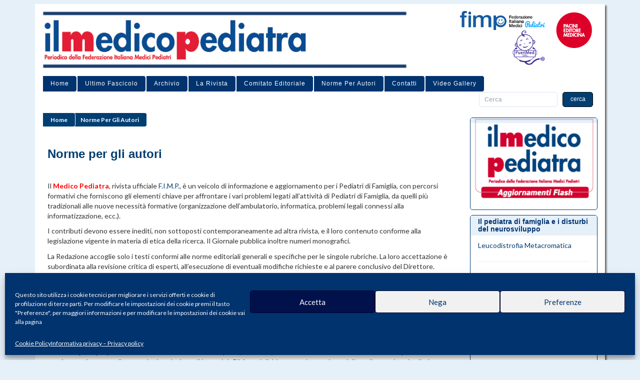

--- FILE ---
content_type: text/html; charset=UTF-8
request_url: https://www.ilmedicopediatra-rivistafimp.it/norme-gli-autori/
body_size: 14497
content:
<!DOCTYPE html>
<html lang="it-IT" >
<head>
	<meta charset="UTF-8">
    <meta name="viewport" content="width=device-width, initial-scale=1">
    <meta http-equiv="X-UA-Compatible" content="IE=edge">
    <meta name="author" content="Archimede Informatica">
    <link rel="icon" href="https://www.ilmedicopediatra-rivistafimp.it/wp-content/themes/magazine_online/img/favicon.ico" type="image/x-icon" />
    <title>Il Medico Pediatra &#8211; Periodico della Federazione Italiana Medici Pediatri</title>
	
    <!-- Bootstrap Core CSS - Uses Bootswatch Flatly Theme: http://bootswatch.com/flatly/ -->
    <link href="https://www.ilmedicopediatra-rivistafimp.it/wp-content/themes/magazine_online/css/bootstrap.min.css" rel="stylesheet">

    <!-- Custom Fonts -->
    <link href="https://www.ilmedicopediatra-rivistafimp.it/wp-content/themes/magazine_online/font-awesome/css/font-awesome.min.css" rel="stylesheet" type="text/css">
    <link href="https://fonts.googleapis.com/css?family=Montserrat:400,700" rel="stylesheet" type="text/css">
    <link href="https://fonts.googleapis.com/css?family=Lato:400,700,400italic,700italic" rel="stylesheet" type="text/css">

    <!-- HTML5 Shim and Respond.js IE8 support of HTML5 elements and media queries -->
    <!-- WARNING: Respond.js doesn't work if you view the page via file:// -->
    <!--[if lt IE 9]>
        <script src="https://oss.maxcdn.com/libs/html5shiv/3.7.0/html5shiv.js"></script>
        <script src="https://oss.maxcdn.com/libs/respond.js/1.4.2/respond.min.js"></script>
    <![endif]-->
	
	<link rel="profile" href="https://gmpg.org/xfn/11">
	<link rel="pingback" href="https://www.ilmedicopediatra-rivistafimp.it/xmlrpc.php">
	<script>(function(){document.documentElement.className='js'})();</script>
	<meta name='robots' content='index, follow, max-image-preview:large, max-snippet:-1, max-video-preview:-1' />
	<style>img:is([sizes="auto" i], [sizes^="auto," i]) { contain-intrinsic-size: 3000px 1500px }</style>
	
	<!-- This site is optimized with the Yoast SEO plugin v24.0 - https://yoast.com/wordpress/plugins/seo/ -->
	<title>Norme per gli autori - Il Medico Pediatra - Periodico della Federazione Italiana Medici Pediatri</title>
	<link rel="canonical" href="https://www.ilmedicopediatra-rivistafimp.it/norme-gli-autori/" />
	<meta property="og:locale" content="it_IT" />
	<meta property="og:type" content="article" />
	<meta property="og:title" content="Norme per gli autori - Il Medico Pediatra - Periodico della Federazione Italiana Medici Pediatri" />
	<meta property="og:description" content="&nbsp; Il Medico Pediatra, rivista ufficiale F.I.M.P., è un veicolo di informazione e aggiornamento per i Pediatri di Famiglia, con percorsi formativi che forniscono gli elementi chiave per affrontare i vari problemi legati all’attività di Pediatri di Famiglia, da quelli più tradizionali alle nuove necessità formative (organizzazione dell’ambulatorio, informatica, problemi legali connessi alla informatizzazione, ecc.). I &hellip; Continue reading Norme per gli autori" />
	<meta property="og:url" content="https://www.ilmedicopediatra-rivistafimp.it/norme-gli-autori/" />
	<meta property="og:site_name" content="Il Medico Pediatra - Periodico della Federazione Italiana Medici Pediatri" />
	<meta property="article:modified_time" content="2024-04-16T13:48:01+00:00" />
	<meta name="twitter:card" content="summary_large_image" />
	<meta name="twitter:label1" content="Tempo di lettura stimato" />
	<meta name="twitter:data1" content="5 minuti" />
	<script type="application/ld+json" class="yoast-schema-graph">{"@context":"https://schema.org","@graph":[{"@type":"WebPage","@id":"https://www.ilmedicopediatra-rivistafimp.it/norme-gli-autori/","url":"https://www.ilmedicopediatra-rivistafimp.it/norme-gli-autori/","name":"Norme per gli autori - Il Medico Pediatra - Periodico della Federazione Italiana Medici Pediatri","isPartOf":{"@id":"https://www.ilmedicopediatra-rivistafimp.it/#website"},"datePublished":"2018-10-05T08:43:05+00:00","dateModified":"2024-04-16T13:48:01+00:00","breadcrumb":{"@id":"https://www.ilmedicopediatra-rivistafimp.it/norme-gli-autori/#breadcrumb"},"inLanguage":"it-IT","potentialAction":[{"@type":"ReadAction","target":["https://www.ilmedicopediatra-rivistafimp.it/norme-gli-autori/"]}]},{"@type":"BreadcrumbList","@id":"https://www.ilmedicopediatra-rivistafimp.it/norme-gli-autori/#breadcrumb","itemListElement":[{"@type":"ListItem","position":1,"name":"Home","item":"https://www.ilmedicopediatra-rivistafimp.it/"},{"@type":"ListItem","position":2,"name":"Norme per gli autori"}]},{"@type":"WebSite","@id":"https://www.ilmedicopediatra-rivistafimp.it/#website","url":"https://www.ilmedicopediatra-rivistafimp.it/","name":"Il Medico Pediatra - Periodico della Federazione Italiana Medici Pediatri","description":"","potentialAction":[{"@type":"SearchAction","target":{"@type":"EntryPoint","urlTemplate":"https://www.ilmedicopediatra-rivistafimp.it/?s={search_term_string}"},"query-input":{"@type":"PropertyValueSpecification","valueRequired":true,"valueName":"search_term_string"}}],"inLanguage":"it-IT"}]}</script>
	<!-- / Yoast SEO plugin. -->


<link rel='dns-prefetch' href='//fonts.googleapis.com' />
<link rel="alternate" type="application/rss+xml" title="Il Medico Pediatra - Periodico della Federazione Italiana Medici Pediatri &raquo; Feed" href="https://www.ilmedicopediatra-rivistafimp.it/feed/" />
<link rel="alternate" type="application/rss+xml" title="Il Medico Pediatra - Periodico della Federazione Italiana Medici Pediatri &raquo; Feed dei commenti" href="https://www.ilmedicopediatra-rivistafimp.it/comments/feed/" />
<script type="text/javascript">
/* <![CDATA[ */
window._wpemojiSettings = {"baseUrl":"https:\/\/s.w.org\/images\/core\/emoji\/15.0.3\/72x72\/","ext":".png","svgUrl":"https:\/\/s.w.org\/images\/core\/emoji\/15.0.3\/svg\/","svgExt":".svg","source":{"concatemoji":"https:\/\/www.ilmedicopediatra-rivistafimp.it\/wp-includes\/js\/wp-emoji-release.min.js?ver=6.7.1"}};
/*! This file is auto-generated */
!function(i,n){var o,s,e;function c(e){try{var t={supportTests:e,timestamp:(new Date).valueOf()};sessionStorage.setItem(o,JSON.stringify(t))}catch(e){}}function p(e,t,n){e.clearRect(0,0,e.canvas.width,e.canvas.height),e.fillText(t,0,0);var t=new Uint32Array(e.getImageData(0,0,e.canvas.width,e.canvas.height).data),r=(e.clearRect(0,0,e.canvas.width,e.canvas.height),e.fillText(n,0,0),new Uint32Array(e.getImageData(0,0,e.canvas.width,e.canvas.height).data));return t.every(function(e,t){return e===r[t]})}function u(e,t,n){switch(t){case"flag":return n(e,"\ud83c\udff3\ufe0f\u200d\u26a7\ufe0f","\ud83c\udff3\ufe0f\u200b\u26a7\ufe0f")?!1:!n(e,"\ud83c\uddfa\ud83c\uddf3","\ud83c\uddfa\u200b\ud83c\uddf3")&&!n(e,"\ud83c\udff4\udb40\udc67\udb40\udc62\udb40\udc65\udb40\udc6e\udb40\udc67\udb40\udc7f","\ud83c\udff4\u200b\udb40\udc67\u200b\udb40\udc62\u200b\udb40\udc65\u200b\udb40\udc6e\u200b\udb40\udc67\u200b\udb40\udc7f");case"emoji":return!n(e,"\ud83d\udc26\u200d\u2b1b","\ud83d\udc26\u200b\u2b1b")}return!1}function f(e,t,n){var r="undefined"!=typeof WorkerGlobalScope&&self instanceof WorkerGlobalScope?new OffscreenCanvas(300,150):i.createElement("canvas"),a=r.getContext("2d",{willReadFrequently:!0}),o=(a.textBaseline="top",a.font="600 32px Arial",{});return e.forEach(function(e){o[e]=t(a,e,n)}),o}function t(e){var t=i.createElement("script");t.src=e,t.defer=!0,i.head.appendChild(t)}"undefined"!=typeof Promise&&(o="wpEmojiSettingsSupports",s=["flag","emoji"],n.supports={everything:!0,everythingExceptFlag:!0},e=new Promise(function(e){i.addEventListener("DOMContentLoaded",e,{once:!0})}),new Promise(function(t){var n=function(){try{var e=JSON.parse(sessionStorage.getItem(o));if("object"==typeof e&&"number"==typeof e.timestamp&&(new Date).valueOf()<e.timestamp+604800&&"object"==typeof e.supportTests)return e.supportTests}catch(e){}return null}();if(!n){if("undefined"!=typeof Worker&&"undefined"!=typeof OffscreenCanvas&&"undefined"!=typeof URL&&URL.createObjectURL&&"undefined"!=typeof Blob)try{var e="postMessage("+f.toString()+"("+[JSON.stringify(s),u.toString(),p.toString()].join(",")+"));",r=new Blob([e],{type:"text/javascript"}),a=new Worker(URL.createObjectURL(r),{name:"wpTestEmojiSupports"});return void(a.onmessage=function(e){c(n=e.data),a.terminate(),t(n)})}catch(e){}c(n=f(s,u,p))}t(n)}).then(function(e){for(var t in e)n.supports[t]=e[t],n.supports.everything=n.supports.everything&&n.supports[t],"flag"!==t&&(n.supports.everythingExceptFlag=n.supports.everythingExceptFlag&&n.supports[t]);n.supports.everythingExceptFlag=n.supports.everythingExceptFlag&&!n.supports.flag,n.DOMReady=!1,n.readyCallback=function(){n.DOMReady=!0}}).then(function(){return e}).then(function(){var e;n.supports.everything||(n.readyCallback(),(e=n.source||{}).concatemoji?t(e.concatemoji):e.wpemoji&&e.twemoji&&(t(e.twemoji),t(e.wpemoji)))}))}((window,document),window._wpemojiSettings);
/* ]]> */
</script>
<style id='wp-emoji-styles-inline-css' type='text/css'>

	img.wp-smiley, img.emoji {
		display: inline !important;
		border: none !important;
		box-shadow: none !important;
		height: 1em !important;
		width: 1em !important;
		margin: 0 0.07em !important;
		vertical-align: -0.1em !important;
		background: none !important;
		padding: 0 !important;
	}
</style>
<link rel='stylesheet' id='wp-block-library-css' href='https://www.ilmedicopediatra-rivistafimp.it/wp-includes/css/dist/block-library/style.min.css?ver=6.7.1' type='text/css' media='all' />
<style id='classic-theme-styles-inline-css' type='text/css'>
/*! This file is auto-generated */
.wp-block-button__link{color:#fff;background-color:#32373c;border-radius:9999px;box-shadow:none;text-decoration:none;padding:calc(.667em + 2px) calc(1.333em + 2px);font-size:1.125em}.wp-block-file__button{background:#32373c;color:#fff;text-decoration:none}
</style>
<style id='global-styles-inline-css' type='text/css'>
:root{--wp--preset--aspect-ratio--square: 1;--wp--preset--aspect-ratio--4-3: 4/3;--wp--preset--aspect-ratio--3-4: 3/4;--wp--preset--aspect-ratio--3-2: 3/2;--wp--preset--aspect-ratio--2-3: 2/3;--wp--preset--aspect-ratio--16-9: 16/9;--wp--preset--aspect-ratio--9-16: 9/16;--wp--preset--color--black: #000000;--wp--preset--color--cyan-bluish-gray: #abb8c3;--wp--preset--color--white: #ffffff;--wp--preset--color--pale-pink: #f78da7;--wp--preset--color--vivid-red: #cf2e2e;--wp--preset--color--luminous-vivid-orange: #ff6900;--wp--preset--color--luminous-vivid-amber: #fcb900;--wp--preset--color--light-green-cyan: #7bdcb5;--wp--preset--color--vivid-green-cyan: #00d084;--wp--preset--color--pale-cyan-blue: #8ed1fc;--wp--preset--color--vivid-cyan-blue: #0693e3;--wp--preset--color--vivid-purple: #9b51e0;--wp--preset--gradient--vivid-cyan-blue-to-vivid-purple: linear-gradient(135deg,rgba(6,147,227,1) 0%,rgb(155,81,224) 100%);--wp--preset--gradient--light-green-cyan-to-vivid-green-cyan: linear-gradient(135deg,rgb(122,220,180) 0%,rgb(0,208,130) 100%);--wp--preset--gradient--luminous-vivid-amber-to-luminous-vivid-orange: linear-gradient(135deg,rgba(252,185,0,1) 0%,rgba(255,105,0,1) 100%);--wp--preset--gradient--luminous-vivid-orange-to-vivid-red: linear-gradient(135deg,rgba(255,105,0,1) 0%,rgb(207,46,46) 100%);--wp--preset--gradient--very-light-gray-to-cyan-bluish-gray: linear-gradient(135deg,rgb(238,238,238) 0%,rgb(169,184,195) 100%);--wp--preset--gradient--cool-to-warm-spectrum: linear-gradient(135deg,rgb(74,234,220) 0%,rgb(151,120,209) 20%,rgb(207,42,186) 40%,rgb(238,44,130) 60%,rgb(251,105,98) 80%,rgb(254,248,76) 100%);--wp--preset--gradient--blush-light-purple: linear-gradient(135deg,rgb(255,206,236) 0%,rgb(152,150,240) 100%);--wp--preset--gradient--blush-bordeaux: linear-gradient(135deg,rgb(254,205,165) 0%,rgb(254,45,45) 50%,rgb(107,0,62) 100%);--wp--preset--gradient--luminous-dusk: linear-gradient(135deg,rgb(255,203,112) 0%,rgb(199,81,192) 50%,rgb(65,88,208) 100%);--wp--preset--gradient--pale-ocean: linear-gradient(135deg,rgb(255,245,203) 0%,rgb(182,227,212) 50%,rgb(51,167,181) 100%);--wp--preset--gradient--electric-grass: linear-gradient(135deg,rgb(202,248,128) 0%,rgb(113,206,126) 100%);--wp--preset--gradient--midnight: linear-gradient(135deg,rgb(2,3,129) 0%,rgb(40,116,252) 100%);--wp--preset--font-size--small: 13px;--wp--preset--font-size--medium: 20px;--wp--preset--font-size--large: 36px;--wp--preset--font-size--x-large: 42px;--wp--preset--spacing--20: 0.44rem;--wp--preset--spacing--30: 0.67rem;--wp--preset--spacing--40: 1rem;--wp--preset--spacing--50: 1.5rem;--wp--preset--spacing--60: 2.25rem;--wp--preset--spacing--70: 3.38rem;--wp--preset--spacing--80: 5.06rem;--wp--preset--shadow--natural: 6px 6px 9px rgba(0, 0, 0, 0.2);--wp--preset--shadow--deep: 12px 12px 50px rgba(0, 0, 0, 0.4);--wp--preset--shadow--sharp: 6px 6px 0px rgba(0, 0, 0, 0.2);--wp--preset--shadow--outlined: 6px 6px 0px -3px rgba(255, 255, 255, 1), 6px 6px rgba(0, 0, 0, 1);--wp--preset--shadow--crisp: 6px 6px 0px rgba(0, 0, 0, 1);}:where(.is-layout-flex){gap: 0.5em;}:where(.is-layout-grid){gap: 0.5em;}body .is-layout-flex{display: flex;}.is-layout-flex{flex-wrap: wrap;align-items: center;}.is-layout-flex > :is(*, div){margin: 0;}body .is-layout-grid{display: grid;}.is-layout-grid > :is(*, div){margin: 0;}:where(.wp-block-columns.is-layout-flex){gap: 2em;}:where(.wp-block-columns.is-layout-grid){gap: 2em;}:where(.wp-block-post-template.is-layout-flex){gap: 1.25em;}:where(.wp-block-post-template.is-layout-grid){gap: 1.25em;}.has-black-color{color: var(--wp--preset--color--black) !important;}.has-cyan-bluish-gray-color{color: var(--wp--preset--color--cyan-bluish-gray) !important;}.has-white-color{color: var(--wp--preset--color--white) !important;}.has-pale-pink-color{color: var(--wp--preset--color--pale-pink) !important;}.has-vivid-red-color{color: var(--wp--preset--color--vivid-red) !important;}.has-luminous-vivid-orange-color{color: var(--wp--preset--color--luminous-vivid-orange) !important;}.has-luminous-vivid-amber-color{color: var(--wp--preset--color--luminous-vivid-amber) !important;}.has-light-green-cyan-color{color: var(--wp--preset--color--light-green-cyan) !important;}.has-vivid-green-cyan-color{color: var(--wp--preset--color--vivid-green-cyan) !important;}.has-pale-cyan-blue-color{color: var(--wp--preset--color--pale-cyan-blue) !important;}.has-vivid-cyan-blue-color{color: var(--wp--preset--color--vivid-cyan-blue) !important;}.has-vivid-purple-color{color: var(--wp--preset--color--vivid-purple) !important;}.has-black-background-color{background-color: var(--wp--preset--color--black) !important;}.has-cyan-bluish-gray-background-color{background-color: var(--wp--preset--color--cyan-bluish-gray) !important;}.has-white-background-color{background-color: var(--wp--preset--color--white) !important;}.has-pale-pink-background-color{background-color: var(--wp--preset--color--pale-pink) !important;}.has-vivid-red-background-color{background-color: var(--wp--preset--color--vivid-red) !important;}.has-luminous-vivid-orange-background-color{background-color: var(--wp--preset--color--luminous-vivid-orange) !important;}.has-luminous-vivid-amber-background-color{background-color: var(--wp--preset--color--luminous-vivid-amber) !important;}.has-light-green-cyan-background-color{background-color: var(--wp--preset--color--light-green-cyan) !important;}.has-vivid-green-cyan-background-color{background-color: var(--wp--preset--color--vivid-green-cyan) !important;}.has-pale-cyan-blue-background-color{background-color: var(--wp--preset--color--pale-cyan-blue) !important;}.has-vivid-cyan-blue-background-color{background-color: var(--wp--preset--color--vivid-cyan-blue) !important;}.has-vivid-purple-background-color{background-color: var(--wp--preset--color--vivid-purple) !important;}.has-black-border-color{border-color: var(--wp--preset--color--black) !important;}.has-cyan-bluish-gray-border-color{border-color: var(--wp--preset--color--cyan-bluish-gray) !important;}.has-white-border-color{border-color: var(--wp--preset--color--white) !important;}.has-pale-pink-border-color{border-color: var(--wp--preset--color--pale-pink) !important;}.has-vivid-red-border-color{border-color: var(--wp--preset--color--vivid-red) !important;}.has-luminous-vivid-orange-border-color{border-color: var(--wp--preset--color--luminous-vivid-orange) !important;}.has-luminous-vivid-amber-border-color{border-color: var(--wp--preset--color--luminous-vivid-amber) !important;}.has-light-green-cyan-border-color{border-color: var(--wp--preset--color--light-green-cyan) !important;}.has-vivid-green-cyan-border-color{border-color: var(--wp--preset--color--vivid-green-cyan) !important;}.has-pale-cyan-blue-border-color{border-color: var(--wp--preset--color--pale-cyan-blue) !important;}.has-vivid-cyan-blue-border-color{border-color: var(--wp--preset--color--vivid-cyan-blue) !important;}.has-vivid-purple-border-color{border-color: var(--wp--preset--color--vivid-purple) !important;}.has-vivid-cyan-blue-to-vivid-purple-gradient-background{background: var(--wp--preset--gradient--vivid-cyan-blue-to-vivid-purple) !important;}.has-light-green-cyan-to-vivid-green-cyan-gradient-background{background: var(--wp--preset--gradient--light-green-cyan-to-vivid-green-cyan) !important;}.has-luminous-vivid-amber-to-luminous-vivid-orange-gradient-background{background: var(--wp--preset--gradient--luminous-vivid-amber-to-luminous-vivid-orange) !important;}.has-luminous-vivid-orange-to-vivid-red-gradient-background{background: var(--wp--preset--gradient--luminous-vivid-orange-to-vivid-red) !important;}.has-very-light-gray-to-cyan-bluish-gray-gradient-background{background: var(--wp--preset--gradient--very-light-gray-to-cyan-bluish-gray) !important;}.has-cool-to-warm-spectrum-gradient-background{background: var(--wp--preset--gradient--cool-to-warm-spectrum) !important;}.has-blush-light-purple-gradient-background{background: var(--wp--preset--gradient--blush-light-purple) !important;}.has-blush-bordeaux-gradient-background{background: var(--wp--preset--gradient--blush-bordeaux) !important;}.has-luminous-dusk-gradient-background{background: var(--wp--preset--gradient--luminous-dusk) !important;}.has-pale-ocean-gradient-background{background: var(--wp--preset--gradient--pale-ocean) !important;}.has-electric-grass-gradient-background{background: var(--wp--preset--gradient--electric-grass) !important;}.has-midnight-gradient-background{background: var(--wp--preset--gradient--midnight) !important;}.has-small-font-size{font-size: var(--wp--preset--font-size--small) !important;}.has-medium-font-size{font-size: var(--wp--preset--font-size--medium) !important;}.has-large-font-size{font-size: var(--wp--preset--font-size--large) !important;}.has-x-large-font-size{font-size: var(--wp--preset--font-size--x-large) !important;}
:where(.wp-block-post-template.is-layout-flex){gap: 1.25em;}:where(.wp-block-post-template.is-layout-grid){gap: 1.25em;}
:where(.wp-block-columns.is-layout-flex){gap: 2em;}:where(.wp-block-columns.is-layout-grid){gap: 2em;}
:root :where(.wp-block-pullquote){font-size: 1.5em;line-height: 1.6;}
</style>
<link rel='stylesheet' id='cmplz-general-css' href='https://www.ilmedicopediatra-rivistafimp.it/wp-content/plugins/complianz-gdpr/assets/css/cookieblocker.min.css?ver=1734431118' type='text/css' media='all' />
<link rel='stylesheet' id='aip_magazine_style-css' href='https://www.ilmedicopediatra-rivistafimp.it/wp-content/plugins/aip_magazine//css/aip_magazine.css?ver=2.0.3' type='text/css' media='all' />
<link rel='stylesheet' id='jquery-aip_magazine-flexslider-css' href='https://www.ilmedicopediatra-rivistafimp.it/wp-content/plugins/aip_magazine//css/flexslider.css?ver=2.0.3' type='text/css' media='all' />
<link rel='stylesheet' id='magazineonline-fonts-css' href='//fonts.googleapis.com/css?family=Noto+Sans%3A400italic%2C700italic%2C400%2C700%7CNoto+Serif%3A400italic%2C700italic%2C400%2C700%7CInconsolata%3A400%2C700&#038;subset=latin%2Clatin-ext' type='text/css' media='all' />
<link rel='stylesheet' id='genericons-css' href='https://www.ilmedicopediatra-rivistafimp.it/wp-content/themes/magazine_online/genericons/genericons.css?ver=3.2' type='text/css' media='all' />
<link rel='stylesheet' id='magazineonline-style-css' href='https://www.ilmedicopediatra-rivistafimp.it/wp-content/themes/magazine_online/style.css?ver=6.7.1' type='text/css' media='all' />
<!--[if lt IE 9]>
<link rel='stylesheet' id='magazineonline-ie-css' href='https://www.ilmedicopediatra-rivistafimp.it/wp-content/themes/magazine_online/css/ie.css?ver=20141010' type='text/css' media='all' />
<![endif]-->
<!--[if lt IE 8]>
<link rel='stylesheet' id='magazineonline-ie7-css' href='https://www.ilmedicopediatra-rivistafimp.it/wp-content/themes/magazine_online/css/ie7.css?ver=20141010' type='text/css' media='all' />
<![endif]-->
<script type="text/javascript" src="https://www.ilmedicopediatra-rivistafimp.it/wp-includes/js/jquery/jquery.min.js?ver=3.7.1" id="jquery-core-js"></script>
<script type="text/javascript" src="https://www.ilmedicopediatra-rivistafimp.it/wp-includes/js/jquery/jquery-migrate.min.js?ver=3.4.1" id="jquery-migrate-js"></script>
<script type="text/javascript" src="https://www.ilmedicopediatra-rivistafimp.it/wp-content/plugins/aip_magazine//js/jquery.flexslider-min.js?ver=2.0.3" id="jquery-aip_magazine-flexslider-js"></script>
<link rel="https://api.w.org/" href="https://www.ilmedicopediatra-rivistafimp.it/wp-json/" /><link rel="alternate" title="JSON" type="application/json" href="https://www.ilmedicopediatra-rivistafimp.it/wp-json/wp/v2/pages/119" /><link rel="EditURI" type="application/rsd+xml" title="RSD" href="https://www.ilmedicopediatra-rivistafimp.it/xmlrpc.php?rsd" />
<meta name="generator" content="WordPress 6.7.1" />
<link rel='shortlink' href='https://www.ilmedicopediatra-rivistafimp.it/?p=119' />
<link rel="alternate" title="oEmbed (JSON)" type="application/json+oembed" href="https://www.ilmedicopediatra-rivistafimp.it/wp-json/oembed/1.0/embed?url=https%3A%2F%2Fwww.ilmedicopediatra-rivistafimp.it%2Fnorme-gli-autori%2F" />
<link rel="alternate" title="oEmbed (XML)" type="text/xml+oembed" href="https://www.ilmedicopediatra-rivistafimp.it/wp-json/oembed/1.0/embed?url=https%3A%2F%2Fwww.ilmedicopediatra-rivistafimp.it%2Fnorme-gli-autori%2F&#038;format=xml" />
			<style>.cmplz-hidden {
					display: none !important;
				}</style>
<!-- Matomo -->
<script>
    var _paq = window._paq = window._paq || [];
    /* tracker methods like "setCustomDimension" should be called before "trackPageView" */
    _paq.push(['trackPageView']);
    _paq.push(['enableLinkTracking']);
    (function() {
        var u="https://pacini.matomo.cloud/";
        _paq.push(['setTrackerUrl', u+'matomo.php']);
        _paq.push(['setSiteId', '10']);
        var d=document, g=d.createElement('script'), s=d.getElementsByTagName('script')[0];
        g.async=true; g.src='//cdn.matomo.cloud/pacini.matomo.cloud/matomo.js'; s.parentNode.insertBefore(g,s);
    })();
</script>
<!-- End Matomo Code -->
    
</head>

<body data-cmplz=1 class="index">
<div class="container">
	<div id="page">
	
	<!-- Header -->
	<header>
        <div class="bg-header">
            <div class="col-md-8" id="testata"><a href="https://www.ilmedicopediatra-rivistafimp.it/" rel="home"><img class="img-responsive" src="https://www.ilmedicopediatra-rivistafimp.it/wp-content/themes/magazine_online/img/testata.jpg" alt="Il Medico Pediatra &#8211; Periodico della Federazione Italiana Medici Pediatri" title="Il Medico Pediatra &#8211; Periodico della Federazione Italiana Medici Pediatri"></a>
            </div>
            <div class="col-md-4" id="sponsor">
                <a href="http://www.pacinimedicina.it/" title="Pacini Editore Medicina" target="_blank"><img class="img-responsive" src="https://www.ilmedicopediatra-rivistafimp.it/wp-content/themes/magazine_online/img/logo_pacini_medicina.png" alt="Logo Pacini Editore Medicina" title="Logo Pacini Editore Medicina"></a>
                <a href="https://www.fimp.pro/" title="Federazione Italiana Medici Pediatri" target="_blank"><img class="img-responsive" src="https://www.ilmedicopediatra-rivistafimp.it/wp-content/themes/magazine_online/img/logo-fimp.jpg" alt="Logo Federazione Italiana Medici Pediatri" title="Logo Federazione Italiana Medici Pediatri"></a>
                <a href="https://www.facebook.com/puerimed/" title="PueriMed" target="_blank"><img class="img-responsive" src="https://www.ilmedicopediatra-rivistafimp.it/wp-content/themes/magazine_online/img/logo-puerimed.jpg" alt="Logo PueriMed" title="Logo PueriMed"></a>
            </div>
        </div>
	</header>
	<div class="row"></div>
    <!-- Navigation -->

	    <nav class="navbar navbar-default">
            <!-- Brand and toggle get grouped for better mobile display -->
            <div class="navbar-header page-scroll">
                <button type="button" class="navbar-toggle" data-toggle="collapse" data-target="#bs-example-navbar-collapse-1">
                    <span class="sr-only">Toggle navigation</span>
                    <span class="icon-bar"></span>
                    <span class="icon-bar"></span>
                    <span class="icon-bar"></span>
                </button>
            </div>

            <!-- Collect the nav links, forms, and other content for toggling -->
            <div class="collapse navbar-collapse" id="bs-example-navbar-collapse-1">
				<div class="menu-menu-di-navigazione-container"><ul id="menu-menu-di-navigazione" class="nav navbar-nav navbar-left"><li id="menu-item-17" class="menu-item menu-item-type-post_type menu-item-object-page menu-item-home menu-item-17"><a href="https://www.ilmedicopediatra-rivistafimp.it/">Home</a></li>
<li id="menu-item-15" class="menu-item menu-item-type-post_type menu-item-object-page menu-item-15"><a href="https://www.ilmedicopediatra-rivistafimp.it/ultimo-fascicolo/">Ultimo Fascicolo</a></li>
<li id="menu-item-16" class="menu-item menu-item-type-post_type menu-item-object-page menu-item-16"><a href="https://www.ilmedicopediatra-rivistafimp.it/archivio/">Archivio</a></li>
<li id="menu-item-106" class="menu-item menu-item-type-post_type menu-item-object-page menu-item-106"><a href="https://www.ilmedicopediatra-rivistafimp.it/la-rivista/">La Rivista</a></li>
<li id="menu-item-82" class="menu-item menu-item-type-post_type menu-item-object-page menu-item-82"><a href="https://www.ilmedicopediatra-rivistafimp.it/comitato-editoriale/">Comitato Editoriale</a></li>
<li id="menu-item-121" class="menu-item menu-item-type-post_type menu-item-object-page current-menu-item page_item page-item-119 current_page_item menu-item-121"><a href="https://www.ilmedicopediatra-rivistafimp.it/norme-gli-autori/" aria-current="page">Norme per autori</a></li>
<li id="menu-item-80" class="menu-item menu-item-type-post_type menu-item-object-page menu-item-80"><a href="https://www.ilmedicopediatra-rivistafimp.it/contatti/">Contatti</a></li>
<li id="menu-item-630" class="menu-item menu-item-type-post_type menu-item-object-page menu-item-630"><a href="https://www.ilmedicopediatra-rivistafimp.it/video-gallery/">Video Gallery</a></li>
</ul></div>				<div id="search">
					<form action="/" method="get" role="search">
						<input type="search" name="s" title="Cerca" placeholder="Cerca" class="form-control">
						<input type="hidden" name="post_type[]" value="post" />
						<input type="hidden" name="post_type[]" value="article" />
						<input type="hidden" name="post_type[]" value="page" />
						<button class="btn btn-success">cerca</button>
					</form>	
				</div>
            </div>
            <!-- /.navbar-collapse -->
    </nav>	
	       <div class="row"></div>
       <div class="banner_container"><div class="col-sm-12"></div></div>
       <div class="row"></div>

	<section id="content">

		<div class="col-sm-9">
			<div id="breadcrumbs"><a href="https://www.ilmedicopediatra-rivistafimp.it">Home</a>   <span class="current">Norme per gli autori</span></div><div class="divider"></div>
			

	<div id="primary" class="content-area">
		<main id="main" class="site-main" role="main">

		
<article id="post-119" class="post-119 page type-page status-publish hentry">
	
	<header class="entry-header">
		<h1 class="entry-title">Norme per gli autori</h1>	</header><!-- .entry-header -->

	<div class="entry-content">
		<p>&nbsp;</p>
<p>Il <span style="color: #ff0000;"><strong>Medico Pediatra</strong></span>, rivista ufficiale <a href="https://www.fimp.pro/">F.I.M.P.</a>, è un veicolo di informazione e aggiornamento per i Pediatri di Famiglia, con percorsi formativi che forniscono gli elementi chiave per affrontare i vari problemi legati all’attività di Pediatri di Famiglia, da quelli più tradizionali alle nuove necessità formative (organizzazione dell’ambulatorio, informatica, problemi legali connessi alla informatizzazione, ecc.).</p>
<p>I contributi devono essere inediti, non sottoposti contemporaneamente ad altra rivista, e il loro contenuto conforme alla legislazione vigente in materia di etica della ricerca. Il Giornale pubblica inoltre numeri monografici.</p>
<p>La Redazione accoglie solo i testi conformi alle norme editoriali generali e specifiche per le singole rubriche. La loro accettazione è subordinata alla revisione critica di esperti, all’esecuzione di eventuali modifiche richieste e al parere conclusivo del Direttore.</p>
<p><strong> </strong></p>
<p><strong><span style="color: #ff0000;">Norme per l&#8217;invio dei manoscritti di cui si fa richiesta di pubblicazione</span> </strong></p>
<p>1) Dichiarazione sottoscritta dagli Autori: “I sottoscritti Autori del lavoro &#8230;&#8230;&#8230;&#8230;&#8230;&#8230;&#8230;. trasferiscono, nel caso della pubblicazione nel <strong>Il Medico Pediatra</strong>, tutti i diritti d’Autore all’Editore. Essi garantiscono l’originalità del contenuto, che è conforme alla legislazione vigente in materia di etica della ricerca, e la non contemporanea valutazione del lavoro presso altre Riviste. Gli Autori affermano di essere in possesso delle necessarie autorizzazioni nel caso si tratti di sperimentazioni o di ricerche che coinvolgono l’uomo, svolte secondo i principi riportati nella Dichiarazione di Helsinki (1975, rev. 2000) e di aver ottenuto il consenso informato per la sperimentazione e per l’eventuale riproduzione di immagini. Gli Autori dichiarano, nel caso si tratti di studi su cavie animali, che sono state rispettate le relative leggi nazionali e le linee guida istituzionali. Gli Autori dichiarano di essere gli unici responsabili delle affermazioni contenute nell’articolo”.</p>
<p>2) Conflitto di interessi. Gli Autori devono dichiarare se hanno ricevuto finanziamenti, donazioni o se hanno in atto contratti o altre forme di finanziamento, personali o istituzionali, con Aziende i cui prodotti sono citati nel testo. Questa dichiarazione verrà trattata dal Direttore come una informazione riservata e non verrà inoltrata ai revisori. I lavori accettati verranno pubblicati con l’accompagnamento di una dichiarazione, allo scopo di rendere nota la fonte e la natura del finanziamento.</p>
<p>L’Editore fa presente che ogni autore o coautore di articoli pubblicati nella rivista è responsabile del materiale inviato e ogni autore o coautore si impegna a rispettare pienamente il Regolamento (UE) 2016/679 del Parlamento Europeo e del Consiglio del 27 aprile 2016 relativo alla protezione delle persone fisiche con riguardo al trattamento dei dati personali, nonché alla libera circolazione di tali dati e che abroga la direttiva 95/46/CE (regolamento generale sulla protezione dei dati): Articolo 9. Trattamento di categorie particolari di dati personali. – È vietato trattare dati personali che rivelino l’origine razziale o etnica, le opinioni politiche, le convinzioni religiose o filosofiche o l’appartenenza sindacale, nonché trattare dati genetici, dati biometrici intesi a identificare in modo univoco una persona fisica, dati relativi alla salute o alla vita sessuale o all’orientamento sessuale della persona.</p>
<p><strong> </strong></p>
<p><strong><span style="color: #ff0000;">Norme generali per la preparazione dei manoscritti</span> </strong></p>
<p>Il testo, in lingua italiana, dovrà essere redatto salvando i file in formato .DOC o .DOCX. Non utilizzare, in nessun caso, programmi di impaginazione grafica (es. Adobe IndesignTM). Non formattare il testo in alcun modo (evitare stili, bordi, ombreggiature &#8230;); utilizzare solo gli stili di carattere come corsivo e grassetto. Non inviare il testo in PDF.</p>
<p>Il testo, in lingua italiana, dovrà essere corredato di:</p>
<ol>
<li>Titolo ed eventuale titolo breve per le testatine</li>
<li>I nomi per esteso degli Autori</li>
<li>Istituto o Ente di appartenenza</li>
<li>La rubrica cui si intende destinare il lavoro (decisione che è comunque subordinata al giudizio del Direttore)</li>
<li>Il nome e l’indirizzo mail dell’Autore cui sono destinate la corrispondenza e le</li>
<li>Riassunto (in italiano e in inglese) di massimo 2000 caratteri, spazi inclusi, per ciascuna lingua.</li>
<li>3-5 parole chiave (in italiano e in inglese).</li>
</ol>
<p><strong> </strong></p>
<p><strong><span style="color: #ff0000;">Bibliografia</span></strong></p>
<p><strong> </strong>La bibliografia, entro le 15 citazioni, va limitata alle voci essenziali identificate nel testo con numeri arabi progressivi ed elencate al termine del manoscritto nell’ordine in cui sono state citate. Devono essere riportati i primi tre Autori, eventualmente seguiti da “et al”. Le riviste devono essere citate secondo le abbreviazioni riportate su Pubmed.</p>
<p><strong>Esempi di corretta citazione bibliografica per</strong>:</p>
<p><strong>Articoli e riviste</strong>:<br />
Schatzberg AF, Samson JA, Bloomingdale KL, et al. Toward a biochemical classification of depressive disorders, X: urinary catecholamines, their metabolites, and D-type scores in subgroups of depressive disorders. Arch Gen Psychiatry 1989;46:260-268.</p>
<p><strong>Libri</strong>:<br />
Kaplan HI, Sadock BJ. Comprehensive textbook of Psychiatry. Baltimore: Williams &amp; Wilkins 1985.</p>
<p><strong>Capitoli di libri o atti di Congressi:<br />
</strong>Cloninger CR. Establishment of diagnostic validity in psychiatric illness: Robins and Guze’s method revisited. In: Robins LN, Barret JE, editors. The validity of psychiatric diagnosis. New York: Raven Press 1989, pp. 74-85.</p>
<p>&nbsp;</p>
<p><strong><span style="color: #ff0000;">Tabelle</span></strong></p>
<p>Le tabelle, numerate progressivamente con numeri romani e corredate di relativa didascalia, dovranno essere inserite alla fine del dattiloscritto, mentre i richiami alle stesse dovranno essere inseriti all’interno del testo, per permettere il corretto posizionamento nell’impaginato.</p>
<p>&nbsp;</p>
<p><strong><span style="color: #ff0000;">Figure</span></strong></p>
<p>Le immagini dovranno essere fornite in file separati, salvate in formato .jpeg, .tiff, .pdf o .ppt., formato di 100 x 150 mm, e con risoluzione di 300 dpi. Le didascalie devono essere inserite alla fine del testo, ma i richiami alle figure dovranno essere inserite all’interno del testo per permettere il corretto posizionamento nell’impaginato. Non verranno accettate immagini inserite in file di .DOC o .DOCX.</p>
<p>Tabelle e figure desunte da altre fonti dovranno sempre essere accompagnate dal permesso scritto del detentore del copyright (solitamente l’Editore) e la fonte originale sempre citata.</p>
<p>I farmaci vanno indicati col nome chimico. Solo se inevitabile potranno essere citati col nome commerciale (scrivendo in maiuscolo la lettera iniziale del prodotto e inserendo il nome della relativa casa farmaceutica, la città e il paese di appartenenza).</p>
<p>Agli Autori è riservata la correzione e il reinvio (entro e non oltre 3 gg. dall’invio) delle sole prime bozze del lavoro.</p>
<p>&nbsp;</p>
<p><strong><span style="color: #ff0000;">Norme specifiche per le singole rubriche</span></strong><strong></p>
<p></strong></p>
<p>&nbsp;</p>
<p><strong><span style="color: #ff0000;">Editoriali<br />
</span></strong>A cura del Direttore Scientifico e del Presidente, o su invito, entro i <strong>5000</strong> caratteri spazi inclusi.</p>
<p>&nbsp;</p>
<p><strong><span style="color: #ff0000;">Articoli originali e review<br />
</span></strong>Testo (esclusa eventuale bibliografia): entro i <strong>2</strong><strong>5</strong><strong>.000</strong> caratteri spazi inclusi compresi riassunto italiano e inglese, tabelle, figure e voci bibliografiche: max 4 tra figure e tabelle.</p>
<p><strong> </strong></p>
<p><strong><span style="color: #ff0000;">Casi clinici<br />
</span></strong>Testo (esclusa eventuale bibliografia) entro i <strong>5.000</strong><strong> </strong>caratteri</p>
<p>&nbsp;</p>
<p><strong><span style="color: #ff0000;">News e Recensioni<br />
</span></strong>A cura della redazione, entro i <strong>5000 </strong>caratteri spazi inclusi.</p>
<p>&nbsp;</p>
<p><strong><span style="color: #ff0000;">contatti</span>: </strong><strong> </strong><a href="mailto:vbarberi@pacinieditore.it" target="_blank" rel="noopener"><strong>vbarberi@pacinieditore.it</strong></a></p>
<p>&nbsp;</p>
			</div><!-- .entry-content -->

	
</article><!-- #post-## -->

		</main><!-- .site-main -->
	</div><!-- .content-area -->
		</div>

		<div class="col-sm-3">
			<div class="col_right">
									<div id="widget-area" class="widget-area" role="complementary">
				<aside id="aipmagazine_article_list_category-4" class="widget aip_magazine_article_list_category"><div class="aip_magazine_article_list_widget"><div class="post_widget"><header><h3></h3></header><article><p><a href="https://www.ilmedicopediatra-rivistafimp.it/category/aggiornamenti-flash/"><img loading="lazy" decoding="async" class="bannerlaterale alignnone wp-image-1134" src="https://www.ilmedicopediatra-rivistafimp.it/wp-content/uploads/2020/05/agg_flash_FIMP-quadrotto-300x235.png" alt="" width="255" height="200" srcset="https://www.ilmedicopediatra-rivistafimp.it/wp-content/uploads/2020/05/agg_flash_FIMP-quadrotto-300x235.png 300w, https://www.ilmedicopediatra-rivistafimp.it/wp-content/uploads/2020/05/agg_flash_FIMP-quadrotto.png 362w" sizes="auto, (max-width: 255px) 100vw, 255px" /></a></p>
</article></div><div class="post_widget"><header><h3>Il pediatra di famiglia e i disturbi del neurosviluppo</h3></header><article><p><a href="https://www.ilmedicopediatra-rivistafimp.it/wp-content/uploads/2021/10/49874_suppl_FIMP_leucodistrofia_metacromatica.pdf">Leucodistrofia Metacromatica</a></p>
<hr />
<p><a href="https://www.ilmedicopediatra-rivistafimp.it/wp-content/uploads/2021/05/Suppl_medico_pediatra_1_2021_SMA.pdf">Identificazione precoce dell’atrofia muscolare spinale (SMA): il progetto BE SMArt</a></p>
<hr />
<p><a href="https://www.ilmedicopediatra-rivistafimp.it/issue/supplemento-n-1-2019-focus-sulla-distrofia-muscolare-duchenne/">Il Riconoscimento Precoce Della Distrofia Muscolare Duchenne</a></p>
<hr />
<p><a href="https://www.ilmedicopediatra-rivistafimp.it/riconoscimento-precoce-dei-disturbi-del-neurosviluppo-il-ruolo-del-pediatra-di-famiglia/">Focus su Distrofia Muscolare di Duchenne e Ipotonia</a></p>
<hr />
<p><a href="https://www.ilmedicopediatra-rivistafimp.it/il-pediatra-di-famiglia-e-i-disturbi-del-neurosviluppo/">Ipotonia, il video tutorial DELLA FIMP</a></p>
</article></div><div class="post_widget"><header><h3>videogallery</h3></header><article><p><a href="https://www.ilmedicopediatra-rivistafimp.it/video-gallery/"><img loading="lazy" decoding="async" class="bannerlaterale alignnone wp-image-641 size-full" src="https://www.ilmedicopediatra-rivistafimp.it/wp-content/uploads/2019/04/logo-video-gallery-fimp-1.jpg" alt="" width="255" height="130" srcset="https://www.ilmedicopediatra-rivistafimp.it/wp-content/uploads/2019/04/logo-video-gallery-fimp-1.jpg 255w, https://www.ilmedicopediatra-rivistafimp.it/wp-content/uploads/2019/04/logo-video-gallery-fimp-1-140x71.jpg 140w" sizes="auto, (max-width: 255px) 100vw, 255px" /></a></p>
</article></div><div class="post_widget"><header><h3>eNewsletter</h3></header><article><p><a href="http://a2g0h2.emailsp.com/frontend/forms/Subscription.aspx?idList=7&amp;idForm=2&amp;guid=756e65e2-cf44-4d64-a6d3-0aac8230788b"><img loading="lazy" decoding="async" class="bannerlaterale alignnone wp-image-628 size-full" src="https://www.ilmedicopediatra-rivistafimp.it/wp-content/uploads/2015/04/banner-NEWSLETTER-rosso.png" alt="" width="255" height="100" srcset="https://www.ilmedicopediatra-rivistafimp.it/wp-content/uploads/2015/04/banner-NEWSLETTER-rosso.png 255w, https://www.ilmedicopediatra-rivistafimp.it/wp-content/uploads/2015/04/banner-NEWSLETTER-rosso-140x55.png 140w" sizes="auto, (max-width: 255px) 100vw, 255px" /></a></p>
</article></div><div class="post_widget"><header><h3>Informazioni per gli autori</h3></header><article><p><a href="https://www.ilmedicopediatra-rivistafimp.it/norme-gli-autori/"><strong>Norme generali</strong></a></p>
<p>Contattaci per informazioni sull&#8217;invio di articoli</p>
<p><strong><span class="" style="font-family: HelveticaNeue;"><span class=""><a href="mailto:vbarberi@pacinieditore.it" target="_blank" rel="noopener">vbarberi@pacinieditore.it</a></span></span></strong></p>
<p>&nbsp;</p>
</article></div></div></aside>			</div><!-- .widget-area -->
					</div>
		</div>


	</section><!-- .content-->

       <div class="row"></div>
       <div class="banner_container"><div class="col-sm-12"></div></div>
       <div class="row"></div>
	
    <!-- Footer -->
    <footer class="text-center">
        <div class="footer-above">
                    <div class="footer-col col-sm-12">
                        Il Medico Pediatra - Periodico della  Federazione Italiana Medici Pediatri | <a href="/informativa-privacy-privacy-policy/">Privacy & Cookie Policy</a><br>
                        Publisher: Pacini Editore SRL, Via Gherardesca 1, 56121 Ospedaletto (Pisa), Italy | E-mail: <a href="mailto:info@pacinieditore.it">info@pacinieditore.it</a> | Website: <a href="http://www.pacinimedicina.it" target="_blank">www.pacinimedicina.it</a> | ISSN: 2611-5573 (Print) – ISSN 2611-5212 (Online)
                    </div>
                <div class="row"></div>
        </div>
    </footer>

</div> <!-- .page-->

</div> <!-- .container-->
    <!-- jQuery -->
    <!-- <script src="https://www.ilmedicopediatra-rivistafimp.it/wp-content/themes/magazine_online/js/jquery.js"></script> -->
    <!-- Bootstrap Core JavaScript -->
    <script src="https://www.ilmedicopediatra-rivistafimp.it/wp-content/themes/magazine_online/js/bootstrap.min.js"></script>


<!-- Consent Management powered by Complianz | GDPR/CCPA Cookie Consent https://wordpress.org/plugins/complianz-gdpr -->
<div id="cmplz-cookiebanner-container"><div class="cmplz-cookiebanner cmplz-hidden banner-1 bottom-right-minimal optin cmplz-bottom cmplz-categories-type-view-preferences" aria-modal="true" data-nosnippet="true" role="dialog" aria-live="polite" aria-labelledby="cmplz-header-1-optin" aria-describedby="cmplz-message-1-optin">
	<div class="cmplz-header">
		<div class="cmplz-logo"></div>
		<div class="cmplz-title" id="cmplz-header-1-optin">Gestisci Consenso Cookie</div>
		<div class="cmplz-close" tabindex="0" role="button" aria-label="Chiudi la finestra di dialogo">
			<svg aria-hidden="true" focusable="false" data-prefix="fas" data-icon="times" class="svg-inline--fa fa-times fa-w-11" role="img" xmlns="http://www.w3.org/2000/svg" viewBox="0 0 352 512"><path fill="currentColor" d="M242.72 256l100.07-100.07c12.28-12.28 12.28-32.19 0-44.48l-22.24-22.24c-12.28-12.28-32.19-12.28-44.48 0L176 189.28 75.93 89.21c-12.28-12.28-32.19-12.28-44.48 0L9.21 111.45c-12.28 12.28-12.28 32.19 0 44.48L109.28 256 9.21 356.07c-12.28 12.28-12.28 32.19 0 44.48l22.24 22.24c12.28 12.28 32.2 12.28 44.48 0L176 322.72l100.07 100.07c12.28 12.28 32.2 12.28 44.48 0l22.24-22.24c12.28-12.28 12.28-32.19 0-44.48L242.72 256z"></path></svg>
		</div>
	</div>

	<div class="cmplz-divider cmplz-divider-header"></div>
	<div class="cmplz-body">
		<div class="cmplz-message" id="cmplz-message-1-optin">Questo sito utilizza i cookie tecnici per migliorare i servizi offerti e cookie di profilazione di terze parti. Per modificare le impostazioni dei cookie premi il tasto "Preferenze", per maggiori informazioni e per modificare le impostazioni dei cookie vai alla pagina</div>
		<!-- categories start -->
		<div class="cmplz-categories">
			<details class="cmplz-category cmplz-functional" >
				<summary>
						<span class="cmplz-category-header">
							<span class="cmplz-category-title">Funzionale</span>
							<span class='cmplz-always-active'>
								<span class="cmplz-banner-checkbox">
									<input type="checkbox"
										   id="cmplz-functional-optin"
										   data-category="cmplz_functional"
										   class="cmplz-consent-checkbox cmplz-functional"
										   size="40"
										   value="1"/>
									<label class="cmplz-label" for="cmplz-functional-optin" tabindex="0"><span class="screen-reader-text">Funzionale</span></label>
								</span>
								Sempre attivo							</span>
							<span class="cmplz-icon cmplz-open">
								<svg xmlns="http://www.w3.org/2000/svg" viewBox="0 0 448 512"  height="18" ><path d="M224 416c-8.188 0-16.38-3.125-22.62-9.375l-192-192c-12.5-12.5-12.5-32.75 0-45.25s32.75-12.5 45.25 0L224 338.8l169.4-169.4c12.5-12.5 32.75-12.5 45.25 0s12.5 32.75 0 45.25l-192 192C240.4 412.9 232.2 416 224 416z"/></svg>
							</span>
						</span>
				</summary>
				<div class="cmplz-description">
					<span class="cmplz-description-functional">L'archiviazione tecnica o l'accesso sono strettamente necessari al fine legittimo di consentire l'uso di un servizio specifico esplicitamente richiesto dall'abbonato o dall'utente, o al solo scopo di effettuare la trasmissione di una comunicazione su una rete di comunicazione elettronica.</span>
				</div>
			</details>

			<details class="cmplz-category cmplz-preferences" >
				<summary>
						<span class="cmplz-category-header">
							<span class="cmplz-category-title">Preferenze</span>
							<span class="cmplz-banner-checkbox">
								<input type="checkbox"
									   id="cmplz-preferences-optin"
									   data-category="cmplz_preferences"
									   class="cmplz-consent-checkbox cmplz-preferences"
									   size="40"
									   value="1"/>
								<label class="cmplz-label" for="cmplz-preferences-optin" tabindex="0"><span class="screen-reader-text">Preferenze</span></label>
							</span>
							<span class="cmplz-icon cmplz-open">
								<svg xmlns="http://www.w3.org/2000/svg" viewBox="0 0 448 512"  height="18" ><path d="M224 416c-8.188 0-16.38-3.125-22.62-9.375l-192-192c-12.5-12.5-12.5-32.75 0-45.25s32.75-12.5 45.25 0L224 338.8l169.4-169.4c12.5-12.5 32.75-12.5 45.25 0s12.5 32.75 0 45.25l-192 192C240.4 412.9 232.2 416 224 416z"/></svg>
							</span>
						</span>
				</summary>
				<div class="cmplz-description">
					<span class="cmplz-description-preferences">L'archiviazione tecnica o l'accesso sono necessari per lo scopo legittimo di memorizzare le preferenze che non sono richieste dall'abbonato o dall'utente.</span>
				</div>
			</details>

			<details class="cmplz-category cmplz-statistics" >
				<summary>
						<span class="cmplz-category-header">
							<span class="cmplz-category-title">Statistiche</span>
							<span class="cmplz-banner-checkbox">
								<input type="checkbox"
									   id="cmplz-statistics-optin"
									   data-category="cmplz_statistics"
									   class="cmplz-consent-checkbox cmplz-statistics"
									   size="40"
									   value="1"/>
								<label class="cmplz-label" for="cmplz-statistics-optin" tabindex="0"><span class="screen-reader-text">Statistiche</span></label>
							</span>
							<span class="cmplz-icon cmplz-open">
								<svg xmlns="http://www.w3.org/2000/svg" viewBox="0 0 448 512"  height="18" ><path d="M224 416c-8.188 0-16.38-3.125-22.62-9.375l-192-192c-12.5-12.5-12.5-32.75 0-45.25s32.75-12.5 45.25 0L224 338.8l169.4-169.4c12.5-12.5 32.75-12.5 45.25 0s12.5 32.75 0 45.25l-192 192C240.4 412.9 232.2 416 224 416z"/></svg>
							</span>
						</span>
				</summary>
				<div class="cmplz-description">
					<span class="cmplz-description-statistics">L'archiviazione tecnica o l'accesso che viene utilizzato esclusivamente per scopi statistici.</span>
					<span class="cmplz-description-statistics-anonymous">L'archiviazione tecnica o l'accesso che viene utilizzato esclusivamente per scopi statistici anonimi. Senza un mandato di comparizione, una conformità volontaria da parte del vostro Fornitore di Servizi Internet, o ulteriori registrazioni da parte di terzi, le informazioni memorizzate o recuperate per questo scopo da sole non possono di solito essere utilizzate per l'identificazione.</span>
				</div>
			</details>
			<details class="cmplz-category cmplz-marketing" >
				<summary>
						<span class="cmplz-category-header">
							<span class="cmplz-category-title">Marketing</span>
							<span class="cmplz-banner-checkbox">
								<input type="checkbox"
									   id="cmplz-marketing-optin"
									   data-category="cmplz_marketing"
									   class="cmplz-consent-checkbox cmplz-marketing"
									   size="40"
									   value="1"/>
								<label class="cmplz-label" for="cmplz-marketing-optin" tabindex="0"><span class="screen-reader-text">Marketing</span></label>
							</span>
							<span class="cmplz-icon cmplz-open">
								<svg xmlns="http://www.w3.org/2000/svg" viewBox="0 0 448 512"  height="18" ><path d="M224 416c-8.188 0-16.38-3.125-22.62-9.375l-192-192c-12.5-12.5-12.5-32.75 0-45.25s32.75-12.5 45.25 0L224 338.8l169.4-169.4c12.5-12.5 32.75-12.5 45.25 0s12.5 32.75 0 45.25l-192 192C240.4 412.9 232.2 416 224 416z"/></svg>
							</span>
						</span>
				</summary>
				<div class="cmplz-description">
					<span class="cmplz-description-marketing">L'archiviazione tecnica o l'accesso sono necessari per creare profili di utenti per inviare pubblicità, o per tracciare l'utente su un sito web o su diversi siti web per scopi di marketing simili.</span>
				</div>
			</details>
		</div><!-- categories end -->
			</div>

	<div class="cmplz-links cmplz-information">
		<a class="cmplz-link cmplz-manage-options cookie-statement" href="#" data-relative_url="#cmplz-manage-consent-container">Gestisci opzioni</a>
		<a class="cmplz-link cmplz-manage-third-parties cookie-statement" href="#" data-relative_url="#cmplz-cookies-overview">Gestisci servizi</a>
		<a class="cmplz-link cmplz-manage-vendors tcf cookie-statement" href="#" data-relative_url="#cmplz-tcf-wrapper">Gestisci {vendor_count} fornitori</a>
		<a class="cmplz-link cmplz-external cmplz-read-more-purposes tcf" target="_blank" rel="noopener noreferrer nofollow" href="https://cookiedatabase.org/tcf/purposes/">Per saperne di più su questi scopi</a>
			</div>

	<div class="cmplz-divider cmplz-footer"></div>

	<div class="cmplz-buttons">
		<button class="cmplz-btn cmplz-accept">Accetta</button>
		<button class="cmplz-btn cmplz-deny">Nega</button>
		<button class="cmplz-btn cmplz-view-preferences">Preferenze</button>
		<button class="cmplz-btn cmplz-save-preferences">Salva preferenze</button>
		<a class="cmplz-btn cmplz-manage-options tcf cookie-statement" href="#" data-relative_url="#cmplz-manage-consent-container">Preferenze</a>
			</div>

	<div class="cmplz-links cmplz-documents">
		<a class="cmplz-link cookie-statement" href="#" data-relative_url="">{title}</a>
		<a class="cmplz-link privacy-statement" href="#" data-relative_url="">{title}</a>
		<a class="cmplz-link impressum" href="#" data-relative_url="">{title}</a>
			</div>

</div>
</div>
					<div id="cmplz-manage-consent" data-nosnippet="true"><button class="cmplz-btn cmplz-hidden cmplz-manage-consent manage-consent-1">Gestisci consenso</button>

</div><script type="text/javascript" src="https://www.ilmedicopediatra-rivistafimp.it/wp-content/themes/magazine_online/js/skip-link-focus-fix.js?ver=20141010" id="magazineonline-skip-link-focus-fix-js"></script>
<script type="text/javascript" id="magazineonline-script-js-extra">
/* <![CDATA[ */
var screenReaderText = {"expand":"<span class=\"screen-reader-text\">expand child menu<\/span>","collapse":"<span class=\"screen-reader-text\">collapse child menu<\/span>"};
/* ]]> */
</script>
<script type="text/javascript" src="https://www.ilmedicopediatra-rivistafimp.it/wp-content/themes/magazine_online/js/functions.js?ver=20141212" id="magazineonline-script-js"></script>
<script type="text/javascript" id="cmplz-cookiebanner-js-extra">
/* <![CDATA[ */
var complianz = {"prefix":"cmplz_","user_banner_id":"1","set_cookies":[],"block_ajax_content":"","banner_version":"17","version":"7.1.5","store_consent":"","do_not_track_enabled":"","consenttype":"optin","region":"eu","geoip":"","dismiss_timeout":"","disable_cookiebanner":"","soft_cookiewall":"","dismiss_on_scroll":"","cookie_expiry":"365","url":"https:\/\/www.ilmedicopediatra-rivistafimp.it\/wp-json\/complianz\/v1\/","locale":"lang=it&locale=it_IT","set_cookies_on_root":"","cookie_domain":"","current_policy_id":"14","cookie_path":"\/","categories":{"statistics":"statistiche","marketing":"marketing"},"tcf_active":"","placeholdertext":"Fai clic per accettare i cookie {category} e abilitare questo contenuto","css_file":"https:\/\/www.ilmedicopediatra-rivistafimp.it\/wp-content\/uploads\/complianz\/css\/banner-{banner_id}-{type}.css?v=17","page_links":{"eu":{"cookie-statement":{"title":"Cookie Policy","url":"https:\/\/www.ilmedicopediatra-rivistafimp.it\/informativa-privacy-privacy-policy"},"privacy-statement":{"title":"Informativa privacy \u2013 Privacy policy","url":"https:\/\/www.ilmedicopediatra-rivistafimp.it\/informativa-privacy-privacy-policy\/"}}},"tm_categories":"","forceEnableStats":"","preview":"","clean_cookies":"","aria_label":"Fai clic per accettare i cookie {category} e abilitare questo contenuto"};
/* ]]> */
</script>
<script defer type="text/javascript" src="https://www.ilmedicopediatra-rivistafimp.it/wp-content/plugins/complianz-gdpr/cookiebanner/js/complianz.min.js?ver=1734431119" id="cmplz-cookiebanner-js"></script>

<!-- Codice per tracciare i click sui link ai PDF dentro Google Analytics -->
<script>
    jQuery('a[href*=".pdf"]').click(function(e) {
        gtag('event', 'click', {'event_category': 'download pdf', 'event_label': jQuery(this).attr('href')});
    });
</script> 

</body>
</html>


--- FILE ---
content_type: text/css
request_url: https://www.ilmedicopediatra-rivistafimp.it/wp-content/themes/magazine_online/style.css?ver=6.7.1
body_size: 5096
content:
/*
Theme Name: Magazine Online
Theme URI: http://www.archicoop.it/
Author: Abramo Tesoro
Author URI: http://www.archicoop.it/
Description: Our 2015 default theme is clean, blog-focused, and designed for clarity. Magazine Online's simple, straightforward typography is readable on a wide variety of screen sizes, and suitable for multiple languages. We designed it using a mobile-first approach, meaning your content takes center-stage, regardless of whether your visitors arrive by smartphone, tablet, laptop, or desktop computer.
Version: 1.0
License: GNU General Public License v2 or later
License URI: http://www.gnu.org/licenses/gpl-2.0.html
Tags: black, blue, gray, pink, purple, white, yellow, dark, light, two-columns, left-sidebar, fixed-layout, responsive-layout, accessibility-ready, custom-background, custom-colors, custom-header, custom-menu, editor-style, featured-images, microformats, post-formats, rtl-language-support, sticky-post, threaded-comments, translation-ready
Text Domain: magazineOnline

This theme, like WordPress, is licensed under the GPL.
Use it to make something cool, have fun, and share what you've learned with others.
*/

body {
	overflow-x: hidden;
	background-color: #e6f0f9;
	color: #333333;
}

h1, h2, h3, h4, h5, h6 {
	color: #013e72;
}

p {
	font-size: 14px;
}

p.small {
	font-size: 12px;
}

a,
a:hover,
a:focus,
a:active,
a.active {
	outline: 0;
	color: #013e72;
}

h1,
h2,
h3,
h4,
h5,
h6 {
	/*text-transform: uppercase;*/
	font-family: Verdana,Arial,Helvetica,sans-serif;
	font-weight: 700;
}

.img-centered {
	margin: 0 auto;
}

#page {
	background-color: #ffffff;
}

header {
	text-align: left;
}

.bg-header {
	width: 100%;
	float: left;
	margin-bottom: 14px;
	overflow: hidden;
}

/*
.bg-header:before {
	content: '&nbsp;';
	display: block;
	margin: -55px 15px 0;
	top: 104px;
	position: relative;
	background-color: #013e72;
	height: 55px;
}
*/

/* Aggiunte da Rino per gestire richiesta del Cliente eliminare note con riferimenti  
 * alla affiliazione nel campo Autori dell'articolo  - DATA: 31-07-2019
 * IMPORTANTE: Le note vanno eliminate solo nell'indice del fascicolo e non nei dettagli dell'articolo
 * --- BEGIN
 *
*/
.list-group-item-text sup 
{
display:none;
}  
/*
* ---END
*/

@media(max-width:1200px) {
	.bg-header:before {
		display: none;
	}
}

header .container {
	padding-top: 10px;
	padding-bottom: 10px;
}

header img {
	display: block;
	margin: 0 auto;
}

header #testata img {
	float: left;
}

header #sponsor img {
	float: right;
	margin: 0 10px;
}

@media(max-width:767px) {
	header #sponsor {
		z-index: 99;
	}
	header #sponsor img:nth-child(1),
	header #sponsor img:nth-child(2) {
		max-height: 50px;
		margin: 10px;
		float: left;
	}
}

header .category-description {
	float: left;
	width: 100%;
	margin: 10px 0;
}

.banner_container header {
	display: none;
}

@media(max-width:767px) {
	#page {
		margin-left: -15px;
		margin-right: -15px;
	}
}

@media(min-width:768px) {

	#page {
		margin-top: 8px;
		padding-top: 14px;
		margin-bottom: 3.42857rem;
		-webkit-box-shadow: 3px 3px 3px 0 #666666;
		box-shadow: 3px 3px 3px 0 #666666;
	}

	header .container {
		padding-top: 10px;
		padding-bottom: 10px;
	}

	.navbar-fixed-top {
		padding: 25px 0;
		-webkit-transition: padding .3s;
		-moz-transition: padding .3s;
		transition: padding .3s;
	}

	.navbar-fixed-top .navbar-brand {
		font-size: 2em;
		-webkit-transition: all .3s;
		-moz-transition: all .3s;
		transition: all .3s;
	}

	.navbar-fixed-top.navbar-shrink {
		padding: 10px 0;
	}

	.navbar-fixed-top.navbar-shrink .navbar-brand {
		font-size: 1.5em;
	}
}

.navbar {
	text-transform: uppercase;
	font-family: Verdana,Arial,Helvetica,sans-serif;
	font-weight: 700;
}

@media(max-width:767px) {
	.navbar {
		top: -80px;
	}
	.banner_container,
	section#content {
		position: relative;
		top: -80px;
	}
}

.navbar a:focus {
	outline: 0;
}

.navbar .navbar-nav {
	letter-spacing: 1px;
}

.navbar .navbar-nav li a:focus {
	outline: 0;
}

.navbar-default,
.navbar-inverse {
	border: 0;
}

.navbar-default .navbar-nav > li > a {
	color: #003d58;
	font-weight: 400;
	text-transform: capitalize;
	background-color: #01336e;
	border: 1px solid #FFFFFF;
	-webkit-border-radius: 0 5px 5px 0;
	border-radius: 0 5px 5px 0;
	color: #FFFFFF;
	padding: 5px 15px;
}

.navbar-default .navbar-nav > li > a:hover,
.navbar-default .navbar-nav > li > a:focus {
	background-color: #78b6db;
	-webkit-box-shadow: 0 0 5px 0 #999999;
	box-shadow: 0 0 5px 0 #999999;
	color: #ffffff;
}

.navbar-default .navbar-toggle,
.navbar-default .navbar-toggle:hover,
.navbar-default .navbar-toggle:focus {
	background-color: #01336e;
	border: 1px solid #01336e;
}

.navbar-default .navbar-toggle .icon-bar{
	background-color: #ffffff;
}

@media(max-width:767px) {
	#breadcrumbs { display: none; }
}

#breadcrumbs {
	background-color: #013e72;
	color: #FFFFFF;
	border: 1px solid #FFFFFF;
	-webkit-border-radius: 0 5px 5px 0;
	border-radius: 0 5px 5px 0;
	padding: 0;
	font-weight: 700;
	text-transform: capitalize;
	float: left;
}

#breadcrumbs a {
	float: left;
	border-top: 1px solid #FFFFFF;
	border-right: 1px solid #FFFFFF;
	border-bottom: 1px solid #FFFFFF;
	-webkit-border-radius: 0 5px 5px 0;
	border-radius: 0 5px 5px 0;
	color: #FFFFFF;
	padding: 5px 15px;
	text-decoration: none;
	margin: -1px 0 -1px -5px;
}

#breadcrumbs a:nth-child(1) {
	margin: -1px 0;
}

#breadcrumbs a:hover,
#breadcrumbs a:focus {
	float: left;
	-webkit-box-shadow: 2px 0 2px 0 #999999;
	box-shadow: 2px 0 2px 0 #999999;
}

#breadcrumbs .current {
	float: left;
	border-top: 1px solid #FFFFFF;
	border-right: 1px solid #FFFFFF;
	border-bottom: 1px solid #FFFFFF;
	-webkit-border-radius: 0 5px 5px 0;
	border-radius: 0 5px 5px 0;
	color: #FFFFFF;
	padding: 5px 15px;
	text-decoration: none;
	margin: -1px 0 -1px -5px;
}

#search {
	float: right;
}

#search .btn,
#search .form-control,
#searchform .btn,
#searchform .form-control{
	float: left;
	margin: 0 5px;
	-webkit-border-radius: 5px;
	border-radius: 5px;
}

.form-control {
	border: 1px solid #808080;
	color: #808080;
}

#search .form-control{
	width: 65%;
	border-color: #dce5ee;
}

#searchform .form-control{
	width: 40%;
	border-color: #dce5ee;
}

#search .btn{
	width: 25%;
	height: 30px;
	background-color: #013e72;
}

#searchform .btn{
	width: 20%;
	height: 30px;
}

.search_result_item h2 { margin-bottom: 5px; }

.search_result_item h3 { margin-top: 5px; margin-bottom: 2px; font-style: italic;}

.search_result_item h4 { margin-top: 2px; font-style: italic; padding-bottom: 2px; border-bottom: 1px solid #dddddd;}

.widget_mailpoet_form {
	-webkit-border-radius: 5px;
	border-radius: 5px;
	border: 1px solid #013e72;
	padding: 0 15px 10px;
	max-width: 100%;
	margin: 10px 0;
	overflow: hidden;
}

.col_left .widget_mailpoet_form,
.col_right .widget_mailpoet_form {
	background-color: #01336e;
	border-color: #01336e;
	color: #ffffff;
}

.col_left .widget_mailpoet_form h1,
.col_left .widget_mailpoet_form h2,
.col_left .widget_mailpoet_form h3,
.col_left .widget_mailpoet_form h4,
.col_left .widget_mailpoet_form h5,
.col_left .widget_mailpoet_form h6,
.col_left .widget_mailpoet_form a,
.col_right .widget_mailpoet_form h1,
.col_right .widget_mailpoet_form h2,
.col_right .widget_mailpoet_form h3,
.col_right .widget_mailpoet_form h4,
.col_right .widget_mailpoet_form h5,
.col_right .widget_mailpoet_form h6,
.col_right .widget_mailpoet_form a {
	color: #ffffff;
}

.mailpoet_form input {
	border: 1px solid #013e72;
	color: #808080;
	-webkit-border-radius: 4px;
	border-radius: 4px;
	max-width: 100%;
}

@media(max-width:767px) {
	.mailpoet_form input[type="text"],
	.mailpoet_form input[type="email"],
	.mailpoet_form textarea {
		width: 100% !important;
	}
}

.mailpoet_form input.mailpoet_submit {
	background-color: #013e72;
	color: #ffffff;
}

section.search-entry-summary { padding: 0;}

section.search-entry-download { padding-top: 0;}

section.search-entry-download h5 { margin-top: 0;}

section {
	padding: 10px 0;
}

section.success {
	color: #fff;
	background: #18bc9c;
}

@media(max-width:767px) {
	section {
		padding: 5px 0;
	}

	section.first {
		padding-top: 75px;
	}
}

#content .content-item {
	right: 0;
	margin: 0 0 15px;
}

#content .content-item .content-link {
	display: block;
	position: relative;
	margin: 0 auto;
	max-width: 400px;
}

#content .content-item .content-link .caption {
	position: absolute;
	width: 100%;
	height: 100%;
	opacity: 0;
	background: rgba(24,188,156,.9);
	-webkit-transition: all ease .5s;
	-moz-transition: all ease .5s;
	transition: all ease .5s;
}

#content .content-item .content-link .caption:hover {
	opacity: 1;
}

#content .content-item .content-link .caption .caption-content {
	position: absolute;
	top: 50%;
	width: 100%;
	height: 20px;
	margin-top: -12px;
	text-align: center;
	font-size: 20px;
	color: #fff;
}

#content .content-item .content-link .caption .caption-content i {
	margin-top: -12px;
}

#content .content-item .content-link .caption .caption-content h3,
#content .content-item .content-link .caption .caption-content h4 {
	margin: 0;
}

#content * {
	z-index: 2;
}

.col_right {
	float: right;
	width: 100%;
}

.last_issue,
.col_left .aip_magazine_active_list_widget,
.col_right .aip_magazine_active_list_widget{
	-webkit-border-radius: 5px;
	border-radius: 5px;
	border: 1px solid #013e72;
	padding: 10px 15px 10px;
	max-width: 100%;
	margin: 10px 0;
	text-align: center;
	overflow: hidden;
}

.last_issue img {
	max-width: 100%;
	height: auto;
	-webkit-box-shadow: 0 0 5px 0 #999999;
	box-shadow: 0 0 5px 0 #999999;
}

.col_left img, .col_right img  {
	max-width: 100%;
	height: auto;
}

.col_left .video-full-width,
.col_right .video-full-width {
	margin: -10px -15px -25px;
}

@media(max-width:767px) {
	.col_left .video-full-width,
	.col_right .video-full-width {
		width: 290px;
	}
}

.last_issue header {
	display: none;
}

.col_left .post_widget {
	-webkit-border-radius: 5px;
	border-radius: 5px;
	border: 1px solid #013e72;
	padding: 0 15px 10px;
	max-width: 100%;
	margin: 10px 0;
	overflow: hidden;
}

.col_left .post_widget header {
	margin: 0 -15px 10px;
	background-color: #e6f0f9;
	padding: 5px 15px;
}

.col_left .post_widget header h1,
.col_left .post_widget header h2,
.col_left .post_widget header h3,
.col_left .post_widget header h4,
.col_left .post_widget header h5,
.col_left .post_widget header h6 {
	margin: 0;
	font-size: 14px;
	color: #013370;
	font-weight: 700;
}

.col_left strong {
	color: #013e72;
}

.col_center .post_widget {
	-webkit-border-radius: 5px;
	border-radius: 5px;
	border: 1px solid #01336e;
	padding: 0 15px 10px;
	max-width: 100%;
	margin: 10px 0;
	overflow: hidden;
}

.col_center header {
	margin: 0 -15px 10px;
	background-color: #78b6db;
	-webkit-border-radius: 5px 5px 0 0;
	border-radius: 5px 5px 0 0;
	padding: 5px 15px;
}

.col_center h1,
.col_center h2,
.col_center h3,
.col_center h4,
.col_center h5,
.col_center h6 {
	margin: 0 0 15px;
	color: #01336e;
	font-weight: 700;
}

.col_center .post_widget header h1,
.col_center .post_widget header h2,
.col_center .post_widget header h3,
.col_center .post_widget header h4,
.col_center .post_widget header h5,
.col_center .post_widget header h6,
.col_center .post_widget header h1 a,
.col_center .post_widget header h2 a,
.col_center .post_widget header h3 a,
.col_center .post_widget header h4 a,
.col_center .post_widget header h5 a,
.col_center .post_widget header h6 a {
	color: #01336e;
	margin: 0;
}

.col_right .post_widget {
	-webkit-border-radius: 5px;
	border-radius: 5px;
	border: 1px solid #013e72;
	padding: 0 15px 10px;
	max-width: 100%;
	margin: 10px 0;
	overflow: hidden;
}

.col_right .post_widget header {
	margin: 0 -15px 10px;
	padding: 5px 15px;
	background-color: #e6f0f9;
}

.col_right .post_widget h1,
.col_right .post_widget h2,
.col_right .post_widget h3,
.col_right .post_widget h4,
.col_right .post_widget h5,
.col_right .post_widget h6 {
	margin: 0;
	font-size: 14px;
	color: #013370;
	font-weight: 700;
}

.col_right strong {
	color: #013e72;
}

.col_right .widget_text{
	-webkit-border-radius: 5px;
	border-radius: 5px;
	border: 1px solid #002a59;
	padding: 0;
	max-width: 100%;
	margin: 10px 0;
	overflow: hidden;
}

.col_right .widget_text h1,
.col_right .widget_text h2,
.col_right .widget_text h3,
.col_right .widget_text h4,
.col_right .widget_text h5,
.col_right .widget_text h6 {
	margin: 0;
	padding: 5px 15px;
	background-color: #e4f0f8;
	font-size: 14px;
	color: #00336f;
	font-weight: 700;
	text-transform: lowercase;
}

/*personalizzazioni per widget FB */
.cff-wrapper {
	margin:10px;
}


.banner_left,
.banner_right {
	margin: 5px 0;
	-webkit-border-radius: 5px;
	border-radius: 5px;
	overflow: hidden;
}

.banner_container img {
	max-width: 100%;
	height: auto;
}

.content-area {
	padding-left: 10px;
	float: left;
	width: 100%;
}

#page_content {
	padding: 0 10px;
}

/* ARCHIVIO */
#accordion a.btn {
	float: right;
}

/* FASCICOLO */
#fascicolo img {
	-webkit-box-shadow: 0 0 5px 0 #999999;
	box-shadow: 0 0 5px 0 #999999;
}

#fascicolo .panel-heading h1,
#fascicolo .panel-heading h2  {
	margin: 0;
}

#fascicolo img {
	margin-bottom: 15px;
}

.list-group-item:first-child,
.list-group-item:last-child,
.panel,
.panel-heading {
	-webkit-border-radius: 0;
	border-radius: 0;
}

.panel-primary {
	border-color: #01336e;
}

.panel-primary > .panel-heading {
	background-color: #01336e;
	border-color: #01336e;
}

.panel-primary > .panel-heading h1,
.panel-primary > .panel-heading h2,
.panel-primary > .panel-heading h3,
.panel-primary > .panel-heading h4,
.panel-primary > .panel-heading h5,
.panel-primary > .panel-heading h6 {
	color: #ffffff;
}

/* ARTICOLO */
header#article-header h1,
header#article-header h2 {
	text-transform: none;
	font-weight: 500;
}

header#article-header h1 {
	font-size: 24px;
	margin: 21px 0 5px;
}
header#article-header h2 {
	font-size: 24px;
	font-style: italic;
	margin: 0 0 10px;
	padding-bottom: 5px;
}
header#article-author h3 {
	font-size: 18px;
	margin: 0 0 5px;
	color: #333333;
}
header#article-author h4 {
	font-size: 16px;
	font-style: italic;
	color: #333333;
	margin: 5px 0 10px;
	border-bottom: 1px solid #DDDDDD;
	padding-bottom: 5px;
}

section#article-author h3,
section#article-author h4,
section#article-author h5,
section#article-author h6 {
	text-transform: none;
	font-weight: 500;
	margin-bottom: 15px;
}

.list-group-item {
	border: 0;
	border-bottom: 1px solid #ecf0f1;
}

.list-group-item-info {
	background-color: transparent;
	color: #01336e;
	border-bottom: 2px solid #01336e;
}

a.list-group-item:hover,
a.list-group-item:focus {
	background-color: rgba(1, 135, 137, 0.075);
}

@media(min-width:767px) {
	#content .content-item {
		margin: 0 0 30px;
	}
}

.btn-outline {
	margin-top: 15px;
	border: solid 2px #fff;
	font-size: 20px;
	color: #fff;
	background: 0 0;
	transition: all .3s ease-in-out;
}

.btn-outline:hover,
.btn-outline:focus,
.btn-outline:active,
.btn-outline.active {
	border: solid 2px #fff;
	color: #18bc9c;
	background: #fff;
}

.floating-label-form-group {
	position: relative;
	margin-bottom: 0;
	padding-bottom: .5em;
	border-bottom: 1px solid #eee;
}

.floating-label-form-group input,
.floating-label-form-group textarea {
	z-index: 1;
	position: relative;
	padding-right: 0;
	padding-left: 0;
	border: 0;
	border-radius: 0;
	font-size: 1.5em;
	background: 0 0;
	box-shadow: none!important;
	resize: none;
}

.floating-label-form-group label {
	display: block;
	z-index: 0;
	position: relative;
	top: 2em;
	margin: 0;
	font-size: .85em;
	line-height: 1.764705882em;
	vertical-align: middle;
	vertical-align: baseline;
	opacity: 0;
	-webkit-transition: top .3s ease,opacity .3s ease;
	-moz-transition: top .3s ease,opacity .3s ease;
	-ms-transition: top .3s ease,opacity .3s ease;
	transition: top .3s ease,opacity .3s ease;
}

.floating-label-form-group::not(:first-child) {
	padding-left: 14px;
	border-left: 1px solid #eee;
}

.floating-label-form-group-with-value label {
	top: 0;
	opacity: 1;
}

.floating-label-form-group-with-focus label {
	color: #18bc9c;
}

form .row:first-child .floating-label-form-group {
	border-top: 1px solid #eee;
}

footer {
	color: #333;
}

footer h3 {
	margin-bottom: 30px;
}

footer .footer-above {
	padding-top: 15px;
}

footer .footer-col {
	margin-bottom: 15px;
}

.footer-below {
	padding: 15px 0;
	font-size: 8px;
}

.btn-social {
	display: inline-block;
	width: 50px;
	height: 50px;
	border: 2px solid #fff;
	border-radius: 100%;
	text-align: center;
	font-size: 20px;
	line-height: 45px;
}

.btn:focus,
.btn:active,
.btn.active {
	outline: 0;
}

.scroll-top {
	z-index: 1049;
	position: fixed;
	right: 2%;
	bottom: 2%;
	width: 50px;
	height: 50px;
}

.scroll-top .btn {
	width: 50px;
	height: 50px;
	border-radius: 100%;
	font-size: 20px;
	line-height: 28px;
}

.scroll-top .btn:focus {
	outline: 0;
}

.btn-success {
	background-color: #000000;
	border-color: #000000;
	color: #ffffff;
}

/* Elimino il watermark dallo slider video */
.amazingslider-box-1 > div:last-child,
.amazingslider-box-2 > div:last-child,
.amazingslider-box-3 > div:last-child ,
.amazingslider-box-4 > div:last-child ,
.amazingslider-box-5 > div:last-child ,
.amazingslider-box-6 > div:last-child ,
.amazingslider-box-7 > div:last-child ,
.amazingslider-box-8 > div:last-child ,
.amazingslider-box-9 > div:last-child  {
	display: none !important;
}
/* Elimino l'ombra dello slider */
.amazingslider-bottom-shadow-1,
.amazingslider-bottom-shadow-2,
.amazingslider-bottom-shadow-3,
.amazingslider-bottom-shadow-4,
.amazingslider-bottom-shadow-5,
.amazingslider-bottom-shadow-6,
.amazingslider-bottom-shadow-7,
.amazingslider-bottom-shadow-8,
.amazingslider-bottom-shadow-9 {
	display: none !important;
}
/* Rendo visibile la navigazione dello slider negli elenchi*/
.amazingslider-nav-1,
.amazingslider-nav-2,
.amazingslider-nav-3,
.amazingslider-nav-4,
.amazingslider-nav-5,
.amazingslider-nav-6,
.amazingslider-nav-7,
.amazingslider-nav-8,
.amazingslider-nav-9 {
	position: static !important;
	float: left;
}
.amazingslider-car-left-arrow-1,
.amazingslider-car-right-arrow-1,
.amazingslider-car-left-arrow-2,
.amazingslider-car-right-arrow-2,
.amazingslider-car-left-arrow-3,
.amazingslider-car-right-arrow-3,
.amazingslider-car-left-arrow-4,
.amazingslider-car-right-arrow-4,
.amazingslider-car-left-arrow-5,
.amazingslider-car-right-arrow-5,
.amazingslider-car-left-arrow-6,
.amazingslider-car-right-arrow-6,
.amazingslider-car-left-arrow-7,
.amazingslider-car-right-arrow-7,
.amazingslider-car-left-arrow-8,
.amazingslider-car-right-arrow-8,
.amazingslider-car-left-arrow-9,
.amazingslider-car-right-arrow-9 {
	top: 100% !important;
}

/* Accordion */
.list-group-item {
	padding: 5px 10px;
}

h3.list-group-item-heading {
	margin-bottom: 0;
	font-size: 13px;
}

.list-group-item h4 {
	font-size: 13px;
}

.list-group-item-text p {
	font-size: 12px;
}

h3.accordion-title {
	background-color: #ecf0f1;
	padding: 5px 10px;
	border: 1px solid #ecf0f1;
	-webkit-border-radius: 4px;
	border-radius: 4px;
}

h3.open {
	-webkit-border-radius: 4px 4px 0 0;
	border-radius: 4px 4px 0 0;
	margin: 0;
}

.accordion-content {
	padding: 0 10px;
	border: 1px solid #ecf0f1;
	-webkit-border-radius: 0 0 4px 4px;
	border-radius: 0 0 4px 4px;
}

/* Aggiungo stili per le immagini */
.ombra {
	-webkit-box-shadow: 0 0 5px 0 #999999;
	box-shadow: 0 0 5px 0 #999999;
}

.bannerlaterale {
	margin: -36px -15px -21px;
	max-width: none !important;
}

/* Aggiungo stili per plugin facebook */
.cff-wrapper {
	margin: 0;
	padding-top: 30px;
	background: #dadcdb url("/wp-content/themes/magazine_online/img/banner_fb.png") no-repeat 15px 5px;
}

#cff {
	background-color: #FFFFFF;
	padding: 10px;
}

.footer-below {
	color: #ddd;
}

.footer-below a {
	color: #fff;
}

.divider {
	height: 20px;
	float: left;
	width: 100%;
}

/* Stili per la cookie bar */
#cookie-law-info-bar {
	background-color: #01336e !important;
	color: #ffffff !important;
	border-top: none !important;
	-webkit-box-shadow: 0 0 5px 0 #000;
	box-shadow: 0 0 5px 0 #000;
	width: 90%;
	left: 5%;
	-webkit-border-radius: 5px 5px 0 0;
	border-radius: 5px 5px 0 0;
}

#cookie-law-info-bar p {
	font-size: 14px !important;
	line-height: 17px !important;
	margin: 5px !important;
}

#cookie-law-info-bar a {
	color: #fafafa !important;
	font-weight: bold;
}

#cookie-law-info-again {
	background-color: #01336e !important;
	color: #ffffff !important;
	-webkit-border-radius: 5px 5px 0 0;
	border-radius: 5px 5px 0 0;
	-webkit-box-shadow: 0 0 5px 0 #000;
	box-shadow: 0 0 5px 0 #000;
}

/* stili per allineamento immagini al testo */
.alignleft {
	float: left;
	clear: left;
	margin: 0 5px 5px 0;
}

.alignright {
	float: right;
	clear: right;
	margin: 0 5px 5px 0;
}

.aligncenter {
	display: block;
	margin: 5px auto;
}

.form-control,
.btn {
	-webkit-border-radius: 0;
	border-radius: 0;
}

/* stili per indice fascicolo */
span.list-group-item-doi {
	font-size: 10px;
	display: inline-block;
	background: rgba(1, 135, 137, 0.075);
	padding: 2px 4px;
	font-weight: bold;
}
a.list-group-item:hover span.list-group-item-doi,
a.list-group-item:focus span.list-group-item-doi {
	background: none;
}

/* stili per indice fascicolo in home page */
.col-sm-6 .col_center #fascicolo {
	margin: 0 -15px 15px;
	border: 0;
}
.col-sm-6 .col_center #fascicolo .panel-body {
	padding: 0;
}

.col-sm-6 .col_center #fascicolo .panel-heading,
.col-sm-6 .col_center #fascicolo .panel-body .col-sm-4 {
	display: none;
}

.col-sm-6 .col_center #fascicolo .panel-body .col-sm-8 {
	width: 100%;
}

/* stili per video-gallery */
a.video-link {
	text-decoration: none;
	display: block;
}
.video-link:hover .video-card ,
.video-link:active .video-card ,
.video-link:focus .video-card  {
	-webkit-box-shadow: 0 0 5px 0 rgba(0,0,0,0.25);
	box-shadow: 0 0 5px 0 rgba(0,0,0,0.25);
	transform: scale(1.02);
	transition: all 0.3s ease-in-out;
}
.video-card {
	display: table;
	margin-bottom: 30px;
	width: 100%;
	-webkit-box-shadow: 0 0 5px 0 rgba(0,0,0,0);
	box-shadow: 0 0 5px 0 rgba(0,0,0,0);
	border: 1px solid #ccc;
}
.video-card .video-thumbnail {
	width: 120px;
	display: table-cell;
	border-right: 1px solid #ccc;
}
.video-card .video-thumbnail img {
	margin-top: -15px;
}
.video-card .video-thumbnail iframe {
	width: 100%;
}
.video-card .video-content {
	display: table-cell;
	padding-left: 5px;
	padding-right: 5px;
	vertical-align: middle;
	background-color: #fafafa;
}
.video-card .video-content p {
	color: #333;
}